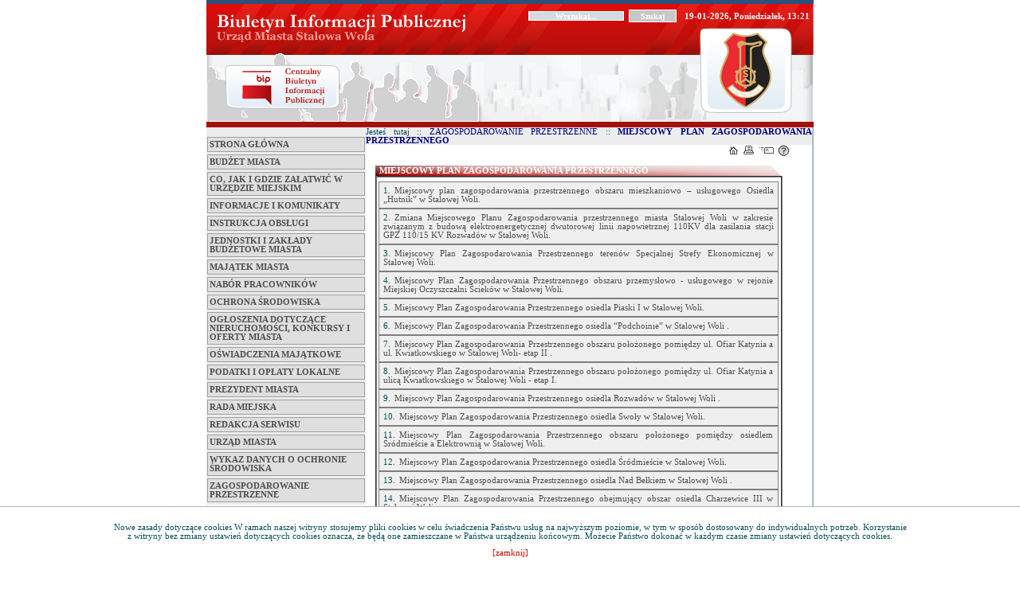

--- FILE ---
content_type: text/html; charset=utf-8
request_url: http://bip.zetorzeszow.eu/umstalowawola/?c=mdTresc-cmPokaz-1199
body_size: 57195
content:

	<div id="cookies_inf">
	  <div>
		Nowe zasady dotyczące cookies
		W ramach naszej witryny stosujemy pliki cookies w celu świadczenia Państwu usług na najwyższym poziomie, w tym w sposób dostosowany do indywidualnych potrzeb. Korzystanie z witryny bez zmiany ustawień dotyczących cookies oznacza, że będą one zamieszczane w Państwa urządzeniu końcowym. Możecie Państwo dokonać w każdym czasie zmiany ustawień dotyczących cookies.<a onclick="setCookie();">[zamknij]</a>
	  </div>
	</div>

	<style type="text/css">
	  #cookies_inf {
		background: #FFF;
		text-align: center;
		position: fixed;
		bottom: 0;
		width: 100%;
		padding: 20px 0;
		border-top: 1px solid #b3b3b3;
	  }  
	  #cookies_inf div {
		width: 1000px;
		margin: auto;
	  }
	  #cookies_inf a {
		color: #cc0000;
		margin: 10px auto 0;
		display: block;
		cursor: pointer;
	  }
	</style>
	<script type='text/javascript'>
	  function setCookie(){
		new Request({
			   method: 'post',
			   url: './?c=mdAdministracja-setCookieAjax',
			   onSuccess: function(){
				  $('cookies_inf').destroy();
			   }
		   }).send();
	  }
	</script><!DOCTYPE HTML PUBLIC "-//W3C//DTD HTML 4.01 Transitional//EN"
"http://www.w3.org/TR/html4/loose.dtd">
<html>
<head>
<script type="text/javascript">
function go(p1, p2, p3, p4, p5, p6, p7)
{
  var p0=p1+"-"+p2;
  if("x"+p3 != "xundefined") p0=p0+"-"+p3;
  if("x"+p4 != "xundefined") p0=p0+"-"+p4;
  if("x"+p5 != "xundefined") p0=p0+"-"+p5;
  if("x"+p6 != "xundefined") p0=p0+"-"+p6;
  if("x"+p7 != "xundefined") p0=p0+"-"+p7;
  document.location.href="./?c="+p0;
}

function gp(p1) { document.location.href="./?c=mdPromocje-cmTresc-68-"+p1 }
function gg(p1,p2) { document.location.href="./?c=mdCennik-cmPokaz-24-"+p1+"#g"+p2; } // goto grupa
function gw(p1,p2,p3) { document.location.href="./?c=mdCennik-cmPokaz-24-"+p1+"-"+p2+"#t"+p3; } // goto towar
function gt(p1) { go("mdTresc", "cmPokaz", p1); } //goto tresc
function gpor(p1) { go("mdPoradnik", "cmPokaz","1199",p1); } //goto poradnik
function gpt(p1) { go("mdPoradnik", "cmPokazTresc","1199",p1); } //goto poradnik

// -->
</script>

<link rel="shortcut icon" href="favicon.ico" type="image/x-icon">
<link rel="stylesheet" type="text/css" href="CSS/style.css">
<title>Biuletyn Informacji Publicznej Urzędu Miasta Stalowa Wola</title>
<link rel="stylesheet" type="text/css" href="CSS/old_menu.css">
<link rel="stylesheet" type="text/css" href="CSS/common.css">
<meta http-equiv="content-type" content="text/html; charset=utf-8">
<meta name="robots" content="noindex">
<meta name="googlebot" content="noindex">
<script type="text/javascript" src="Zasoby/Mootools12/mootools-1.2-core.js"></script>
<script type="text/javascript" src="Zasoby/Mootools12/mootools-1.2-more.js"></script>
<style>
.datagodz
{
color: white;
vertical-align:middle;
font-size: 11px;
font-weight: bold;
}
#searchinput
{
font-weight: bold;
font-family: Tahoma;
line-height: 0.8 em;
font-size: 10px;
text-align: center;
color: white;
border: ridge 1px;
border-color: white;
background-color: #d1dbe0;
width: 120px;
height: 12px;
}
#search
{
font-weight: bold;
font-family: Tahoma;
line-height: 0.8 em;
font-size: 10px;
text-align: center;
color: white;
border: ridge 1px;
border-color: white;
background-color: #c8c7c8;
width: 60px;
height: 16px;
}
</style>
<!--[if lt IE 7.]>
<script defer type="text/javascript" src="http://bip.zetorzeszow.pl/_grafiki/pngfix.js"></script>
<![endif]-->
<script type="text/javascript">
                      window.addEvent('load', function(){
                      var Tips2 = new Tips($$('.Tips2'), {
                      className: 'menu'});
                      });
                    </script>
<script type="text/javascript">
                          window.addEvent('load', function(){
                            var Tips4 = new Tips($$('.Tips4'));
                          });
                          window.addEvent('load', function(){
                            var toolTips = new Tips('.Tips5', {
                                  onShow: function(tip) {
                                          tip.fade('in');
                                  },
                                  onHide: function(tip) {
                                          tip.fade('out');
                                  },
                                  className: 'aaa'
                            });
                          });
                        </script>
</head>

<body>
<div align="center">

<table width=762 style="height:148" border=0 cellpadding=0 cellspacing=0>
<tr><td colspan="7" style="height:5px; background-color:#2b507a"></td></tr>
	<tr>
		<td rowspan=2>
			<a href="http://www.bip.gov.pl"><img src="Layout/bip-zetorzeszow_01.jpg" width=166 height=148 alt=""></a></td>
		<td rowspan=2>
			<img src="Layout/bip-zetorzeszow_02.jpg" width=201 height=148 alt=""></td>
		<td colspan=3 style="background-image: url('Layout/bip-zetorzeszow_03.jpg');" width=395 height=31><table border="0" align="right"><tr><td style="padding-right:5px; vertical-align:middle">
        <form action="./" method="get" name="f_wyszukaj">
        <input type="hidden" name="c" value="mdSzukaj-cmWynik-0">
        <input id="searchinput" type="text" size=18 name="szukaj" value="Wyszukaj..." onclick="if(this.value=='Wyszukaj...') {this.value='';}" onfocus="if(this.value=='Wyszukaj...') {this.value='';}" onblur="if(this.value=='') {this.value='Wyszukaj...';}">&nbsp;&nbsp;<input type="button" id="search" value="Szukaj" onclick="javascript: document.f_wyszukaj.submit();">
        </form></td><td style="padding-left:5px; padding-right:5px; vertical-align:middle; color:white;"><div class="datagodz">19-01-2026,&nbsp;Poniedziałek,&nbsp;13:21</div></td></tr></table></td>
	</tr>
	<tr>
		<td>
			<img src="Layout/bip-zetorzeszow_04.jpg" width=253 height=117 alt=""></td>
		<td>
			<a href="./"><img src="Layout/bip-zetorzeszow_05.jpg" width=115 height=117 alt=""></a></td>
		<td>
			<img src="Layout/bip-zetorzeszow_06.jpg" width=27 height=117 alt=""></td>
	</tr>
</table>

<table width=762 border=0 cellpadding=0 cellspacing=0>
	<tr>
		<td style="height:7px; background-color: #A4100C"></td>
	</tr>
</table>


<table width="762" border=0 cellpadding=0 cellspacing=0>
	<tr>
		<td width="200px" bgcolor="#ededed" valign="top">
		  <table width="200px" border="0">
		    <tr>
          <td>
            <div style="width:100%; text-align:left">
            <br />
            <div id="menu_caly_kontener_1" class="menu_caly_kontener">
          <div class="menu_pozycja_kontener_1 menu_pozycja_kontener_1_1180 menu_pozycja_kontener_1_poziom_1 menu_pozycja_kontener_1_id_1180" >
                        <div class="menu_pozycja_up_1_1180 menu_pozycja_up_1 menu_pozycja_up_1_poziom_1"></div>
                        <div class="menu_pozycja_content_1_1180 menu_pozycja_content_1 menu_pozycja_content_1_poziom_1">
                        <div class="menu_pozycja_left_1_1180 menu_pozycja_left_1 menu_pozycja_left_1_poziom_1"></div>
                        <div class="menu_pozcyja_tekst_1_1180 menu_pozcyja_tekst_1 menu_pozcyja_tekst_1_poziom_1"><a href="./?c=mdTresc-cmPokaz-1180" >
                                      Strona główna</a>  </div>
                      <div class="menu_pozycja_right_1_1180 menu_pozycja_right_1 menu_pozycja_right_1_poziom_1"></div>
                     <div class="menu_pozycja_bottom_1_1180 menu_pozycja_bottom_1 menu_pozycja_bottom_1_poziom_1"></div>
                     </div>
                  </div><div class="menu_pozycja_kontener_1 menu_pozycja_kontener_1_1 menu_pozycja_kontener_1_poziom_1 menu_pozycja_kontener_1_id_1" >
                        <div class="menu_pozycja_up_1_1 menu_pozycja_up_1 menu_pozycja_up_1_poziom_1"></div>
                        <div class="menu_pozycja_content_1_1 menu_pozycja_content_1 menu_pozycja_content_1_poziom_1">
                        <div class="menu_pozycja_left_1_1 menu_pozycja_left_1 menu_pozycja_left_1_poziom_1"></div>
                        <div class="menu_pozcyja_tekst_1_1 menu_pozcyja_tekst_1 menu_pozcyja_tekst_1_poziom_1"><a href="./?c=mdTresc-cmPokaz-1" >
                                      Budżet miasta</a>  </div>
                      <div class="menu_pozycja_right_1_1 menu_pozycja_right_1 menu_pozycja_right_1_poziom_1"></div>
                     <div class="menu_pozycja_bottom_1_1 menu_pozycja_bottom_1 menu_pozycja_bottom_1_poziom_1"></div>
                     </div>
                  </div><div class="menu_pozycja_kontener_1 menu_pozycja_kontener_1_20 menu_pozycja_kontener_1_poziom_1 menu_pozycja_kontener_1_id_20" >
                        <div class="menu_pozycja_up_1_20 menu_pozycja_up_1 menu_pozycja_up_1_poziom_1"></div>
                        <div class="menu_pozycja_content_1_20 menu_pozycja_content_1 menu_pozycja_content_1_poziom_1">
                        <div class="menu_pozycja_left_1_20 menu_pozycja_left_1 menu_pozycja_left_1_poziom_1"></div>
                        <div class="menu_pozcyja_tekst_1_20 menu_pozcyja_tekst_1 menu_pozcyja_tekst_1_poziom_1"><a href="./?c=mdTresc-cmPokaz-20" >
                                      Co, jak i gdzie załatwić w Urzędzie Miejskim</a>  </div>
                      <div class="menu_pozycja_right_1_20 menu_pozycja_right_1 menu_pozycja_right_1_poziom_1"></div>
                     <div class="menu_pozycja_bottom_1_20 menu_pozycja_bottom_1 menu_pozycja_bottom_1_poziom_1"></div>
                     </div>
                  </div><div class="menu_pozycja_kontener_1 menu_pozycja_kontener_1_95 menu_pozycja_kontener_1_poziom_1 menu_pozycja_kontener_1_id_95" >
                        <div class="menu_pozycja_up_1_95 menu_pozycja_up_1 menu_pozycja_up_1_poziom_1"></div>
                        <div class="menu_pozycja_content_1_95 menu_pozycja_content_1 menu_pozycja_content_1_poziom_1">
                        <div class="menu_pozycja_left_1_95 menu_pozycja_left_1 menu_pozycja_left_1_poziom_1"></div>
                        <div class="menu_pozcyja_tekst_1_95 menu_pozcyja_tekst_1 menu_pozcyja_tekst_1_poziom_1"><a href="./?c=mdTresc-cmPokaz-95" >
                                      Informacje i komunikaty</a>  </div>
                      <div class="menu_pozycja_right_1_95 menu_pozycja_right_1 menu_pozycja_right_1_poziom_1"></div>
                     <div class="menu_pozycja_bottom_1_95 menu_pozycja_bottom_1 menu_pozycja_bottom_1_poziom_1"></div>
                     </div>
                  </div><div class="menu_pozycja_kontener_1 menu_pozycja_kontener_1_134 menu_pozycja_kontener_1_poziom_1 menu_pozycja_kontener_1_id_134" >
                        <div class="menu_pozycja_up_1_134 menu_pozycja_up_1 menu_pozycja_up_1_poziom_1"></div>
                        <div class="menu_pozycja_content_1_134 menu_pozycja_content_1 menu_pozycja_content_1_poziom_1">
                        <div class="menu_pozycja_left_1_134 menu_pozycja_left_1 menu_pozycja_left_1_poziom_1"></div>
                        <div class="menu_pozcyja_tekst_1_134 menu_pozcyja_tekst_1 menu_pozcyja_tekst_1_poziom_1"><a href="./?c=mdTresc-cmPokaz-134" >
                                      Instrukcja obsługi</a>  </div>
                      <div class="menu_pozycja_right_1_134 menu_pozycja_right_1 menu_pozycja_right_1_poziom_1"></div>
                     <div class="menu_pozycja_bottom_1_134 menu_pozycja_bottom_1 menu_pozycja_bottom_1_poziom_1"></div>
                     </div>
                  </div><div class="menu_pozycja_kontener_1 menu_pozycja_kontener_1_137 menu_pozycja_kontener_1_poziom_1 menu_pozycja_kontener_1_id_137" >
                        <div class="menu_pozycja_up_1_137 menu_pozycja_up_1 menu_pozycja_up_1_poziom_1"></div>
                        <div class="menu_pozycja_content_1_137 menu_pozycja_content_1 menu_pozycja_content_1_poziom_1">
                        <div class="menu_pozycja_left_1_137 menu_pozycja_left_1 menu_pozycja_left_1_poziom_1"></div>
                        <div class="menu_pozcyja_tekst_1_137 menu_pozcyja_tekst_1 menu_pozcyja_tekst_1_poziom_1"><a href="./?c=mdTresc-cmPokaz-137" >
                                       Jednostki i zakłady budżetowe Miasta</a>  </div>
                      <div class="menu_pozycja_right_1_137 menu_pozycja_right_1 menu_pozycja_right_1_poziom_1"></div>
                     <div class="menu_pozycja_bottom_1_137 menu_pozycja_bottom_1 menu_pozycja_bottom_1_poziom_1"></div>
                     </div>
                  </div><div class="menu_pozycja_kontener_1 menu_pozycja_kontener_1_139 menu_pozycja_kontener_1_poziom_1 menu_pozycja_kontener_1_id_139" >
                        <div class="menu_pozycja_up_1_139 menu_pozycja_up_1 menu_pozycja_up_1_poziom_1"></div>
                        <div class="menu_pozycja_content_1_139 menu_pozycja_content_1 menu_pozycja_content_1_poziom_1">
                        <div class="menu_pozycja_left_1_139 menu_pozycja_left_1 menu_pozycja_left_1_poziom_1"></div>
                        <div class="menu_pozcyja_tekst_1_139 menu_pozcyja_tekst_1 menu_pozcyja_tekst_1_poziom_1"><a href="./?c=mdTresc-cmPokaz-139" >
                                      Majątek miasta</a>  </div>
                      <div class="menu_pozycja_right_1_139 menu_pozycja_right_1 menu_pozycja_right_1_poziom_1"></div>
                     <div class="menu_pozycja_bottom_1_139 menu_pozycja_bottom_1 menu_pozycja_bottom_1_poziom_1"></div>
                     </div>
                  </div><div class="menu_pozycja_kontener_1 menu_pozycja_kontener_1_142 menu_pozycja_kontener_1_poziom_1 menu_pozycja_kontener_1_id_142" >
                        <div class="menu_pozycja_up_1_142 menu_pozycja_up_1 menu_pozycja_up_1_poziom_1"></div>
                        <div class="menu_pozycja_content_1_142 menu_pozycja_content_1 menu_pozycja_content_1_poziom_1">
                        <div class="menu_pozycja_left_1_142 menu_pozycja_left_1 menu_pozycja_left_1_poziom_1"></div>
                        <div class="menu_pozcyja_tekst_1_142 menu_pozcyja_tekst_1 menu_pozcyja_tekst_1_poziom_1"><a href="./?c=mdTresc-cmPokaz-142" >
                                      Nabór pracowników</a>  </div>
                      <div class="menu_pozycja_right_1_142 menu_pozycja_right_1 menu_pozycja_right_1_poziom_1"></div>
                     <div class="menu_pozycja_bottom_1_142 menu_pozycja_bottom_1 menu_pozycja_bottom_1_poziom_1"></div>
                     </div>
                  </div><div class="menu_pozycja_kontener_1 menu_pozycja_kontener_1_1167 menu_pozycja_kontener_1_poziom_1 menu_pozycja_kontener_1_id_1167" >
                        <div class="menu_pozycja_up_1_1167 menu_pozycja_up_1 menu_pozycja_up_1_poziom_1"></div>
                        <div class="menu_pozycja_content_1_1167 menu_pozycja_content_1 menu_pozycja_content_1_poziom_1">
                        <div class="menu_pozycja_left_1_1167 menu_pozycja_left_1 menu_pozycja_left_1_poziom_1"></div>
                        <div class="menu_pozcyja_tekst_1_1167 menu_pozcyja_tekst_1 menu_pozcyja_tekst_1_poziom_1"><a href="./?c=mdTresc-cmPokaz-1167" >
                                      Ochrona środowiska</a>  </div>
                      <div class="menu_pozycja_right_1_1167 menu_pozycja_right_1 menu_pozycja_right_1_poziom_1"></div>
                     <div class="menu_pozycja_bottom_1_1167 menu_pozycja_bottom_1 menu_pozycja_bottom_1_poziom_1"></div>
                     </div>
                  </div><div class="menu_pozycja_kontener_1 menu_pozycja_kontener_1_163 menu_pozycja_kontener_1_poziom_1 menu_pozycja_kontener_1_id_163" >
                        <div class="menu_pozycja_up_1_163 menu_pozycja_up_1 menu_pozycja_up_1_poziom_1"></div>
                        <div class="menu_pozycja_content_1_163 menu_pozycja_content_1 menu_pozycja_content_1_poziom_1">
                        <div class="menu_pozycja_left_1_163 menu_pozycja_left_1 menu_pozycja_left_1_poziom_1"></div>
                        <div class="menu_pozcyja_tekst_1_163 menu_pozcyja_tekst_1 menu_pozcyja_tekst_1_poziom_1"><a href="./?c=mdTresc-cmPokaz-163" >
                                      Ogłoszenia  dotyczące nieruchomości, konkursy i oferty miasta</a>  </div>
                      <div class="menu_pozycja_right_1_163 menu_pozycja_right_1 menu_pozycja_right_1_poziom_1"></div>
                     <div class="menu_pozycja_bottom_1_163 menu_pozycja_bottom_1 menu_pozycja_bottom_1_poziom_1"></div>
                     </div>
                  </div><div class="menu_pozycja_kontener_1 menu_pozycja_kontener_1_247 menu_pozycja_kontener_1_poziom_1 menu_pozycja_kontener_1_id_247" >
                        <div class="menu_pozycja_up_1_247 menu_pozycja_up_1 menu_pozycja_up_1_poziom_1"></div>
                        <div class="menu_pozycja_content_1_247 menu_pozycja_content_1 menu_pozycja_content_1_poziom_1">
                        <div class="menu_pozycja_left_1_247 menu_pozycja_left_1 menu_pozycja_left_1_poziom_1"></div>
                        <div class="menu_pozcyja_tekst_1_247 menu_pozcyja_tekst_1 menu_pozcyja_tekst_1_poziom_1"><a href="./?c=mdTresc-cmPokaz-247" >
                                      Oświadczenia majątkowe</a>  </div>
                      <div class="menu_pozycja_right_1_247 menu_pozycja_right_1 menu_pozycja_right_1_poziom_1"></div>
                     <div class="menu_pozycja_bottom_1_247 menu_pozycja_bottom_1 menu_pozycja_bottom_1_poziom_1"></div>
                     </div>
                  </div><div class="menu_pozycja_kontener_1 menu_pozycja_kontener_1_381 menu_pozycja_kontener_1_poziom_1 menu_pozycja_kontener_1_id_381" >
                        <div class="menu_pozycja_up_1_381 menu_pozycja_up_1 menu_pozycja_up_1_poziom_1"></div>
                        <div class="menu_pozycja_content_1_381 menu_pozycja_content_1 menu_pozycja_content_1_poziom_1">
                        <div class="menu_pozycja_left_1_381 menu_pozycja_left_1 menu_pozycja_left_1_poziom_1"></div>
                        <div class="menu_pozcyja_tekst_1_381 menu_pozcyja_tekst_1 menu_pozcyja_tekst_1_poziom_1"><a href="./?c=mdTresc-cmPokaz-381" >
                                      Podatki i opłaty lokalne</a>  </div>
                      <div class="menu_pozycja_right_1_381 menu_pozycja_right_1 menu_pozycja_right_1_poziom_1"></div>
                     <div class="menu_pozycja_bottom_1_381 menu_pozycja_bottom_1 menu_pozycja_bottom_1_poziom_1"></div>
                     </div>
                  </div><div class="menu_pozycja_kontener_1 menu_pozycja_kontener_1_393 menu_pozycja_kontener_1_poziom_1 menu_pozycja_kontener_1_id_393" >
                        <div class="menu_pozycja_up_1_393 menu_pozycja_up_1 menu_pozycja_up_1_poziom_1"></div>
                        <div class="menu_pozycja_content_1_393 menu_pozycja_content_1 menu_pozycja_content_1_poziom_1">
                        <div class="menu_pozycja_left_1_393 menu_pozycja_left_1 menu_pozycja_left_1_poziom_1"></div>
                        <div class="menu_pozcyja_tekst_1_393 menu_pozcyja_tekst_1 menu_pozcyja_tekst_1_poziom_1"><a href="./?c=mdTresc-cmPokaz-393" >
                                      Prezydent Miasta</a>  </div>
                      <div class="menu_pozycja_right_1_393 menu_pozycja_right_1 menu_pozycja_right_1_poziom_1"></div>
                     <div class="menu_pozycja_bottom_1_393 menu_pozycja_bottom_1 menu_pozycja_bottom_1_poziom_1"></div>
                     </div>
                  </div><div class="menu_pozycja_kontener_1 menu_pozycja_kontener_1_490 menu_pozycja_kontener_1_poziom_1 menu_pozycja_kontener_1_id_490" >
                        <div class="menu_pozycja_up_1_490 menu_pozycja_up_1 menu_pozycja_up_1_poziom_1"></div>
                        <div class="menu_pozycja_content_1_490 menu_pozycja_content_1 menu_pozycja_content_1_poziom_1">
                        <div class="menu_pozycja_left_1_490 menu_pozycja_left_1 menu_pozycja_left_1_poziom_1"></div>
                        <div class="menu_pozcyja_tekst_1_490 menu_pozcyja_tekst_1 menu_pozcyja_tekst_1_poziom_1"><a href="./?c=mdTresc-cmPokaz-490" >
                                      Rada Miejska</a>  </div>
                      <div class="menu_pozycja_right_1_490 menu_pozycja_right_1 menu_pozycja_right_1_poziom_1"></div>
                     <div class="menu_pozycja_bottom_1_490 menu_pozycja_bottom_1 menu_pozycja_bottom_1_poziom_1"></div>
                     </div>
                  </div><div class="menu_pozycja_kontener_1 menu_pozycja_kontener_1_1169 menu_pozycja_kontener_1_poziom_1 menu_pozycja_kontener_1_id_1169" >
                        <div class="menu_pozycja_up_1_1169 menu_pozycja_up_1 menu_pozycja_up_1_poziom_1"></div>
                        <div class="menu_pozycja_content_1_1169 menu_pozycja_content_1 menu_pozycja_content_1_poziom_1">
                        <div class="menu_pozycja_left_1_1169 menu_pozycja_left_1 menu_pozycja_left_1_poziom_1"></div>
                        <div class="menu_pozcyja_tekst_1_1169 menu_pozcyja_tekst_1 menu_pozcyja_tekst_1_poziom_1"><a href="./?c=mdTresc-cmPokaz-1169" >
                                      Redakcja serwisu</a>  </div>
                      <div class="menu_pozycja_right_1_1169 menu_pozycja_right_1 menu_pozycja_right_1_poziom_1"></div>
                     <div class="menu_pozycja_bottom_1_1169 menu_pozycja_bottom_1 menu_pozycja_bottom_1_poziom_1"></div>
                     </div>
                  </div><div class="menu_pozycja_kontener_1 menu_pozycja_kontener_1_1045 menu_pozycja_kontener_1_poziom_1 menu_pozycja_kontener_1_id_1045" >
                        <div class="menu_pozycja_up_1_1045 menu_pozycja_up_1 menu_pozycja_up_1_poziom_1"></div>
                        <div class="menu_pozycja_content_1_1045 menu_pozycja_content_1 menu_pozycja_content_1_poziom_1">
                        <div class="menu_pozycja_left_1_1045 menu_pozycja_left_1 menu_pozycja_left_1_poziom_1"></div>
                        <div class="menu_pozcyja_tekst_1_1045 menu_pozcyja_tekst_1 menu_pozcyja_tekst_1_poziom_1"><a href="./?c=mdTresc-cmPokaz-1045" >
                                      Urząd Miasta</a>  </div>
                      <div class="menu_pozycja_right_1_1045 menu_pozycja_right_1 menu_pozycja_right_1_poziom_1"></div>
                     <div class="menu_pozycja_bottom_1_1045 menu_pozycja_bottom_1 menu_pozycja_bottom_1_poziom_1"></div>
                     </div>
                  </div><div class="menu_pozycja_kontener_1 menu_pozycja_kontener_1_1174 menu_pozycja_kontener_1_poziom_1 menu_pozycja_kontener_1_id_1174" >
                        <div class="menu_pozycja_up_1_1174 menu_pozycja_up_1 menu_pozycja_up_1_poziom_1"></div>
                        <div class="menu_pozycja_content_1_1174 menu_pozycja_content_1 menu_pozycja_content_1_poziom_1">
                        <div class="menu_pozycja_left_1_1174 menu_pozycja_left_1 menu_pozycja_left_1_poziom_1"></div>
                        <div class="menu_pozcyja_tekst_1_1174 menu_pozcyja_tekst_1 menu_pozcyja_tekst_1_poziom_1"><a href="./?c=mdTresc-cmPokaz-1174" >
                                      Wykaz danych o ochronie środowiska</a>  </div>
                      <div class="menu_pozycja_right_1_1174 menu_pozycja_right_1 menu_pozycja_right_1_poziom_1"></div>
                     <div class="menu_pozycja_bottom_1_1174 menu_pozycja_bottom_1 menu_pozycja_bottom_1_poziom_1"></div>
                     </div>
                  </div><div class="menu_pozycja_kontener_1 menu_pozycja_kontener_1_1196 menu_pozycja_kontener_1_poziom_1 menu_pozycja_kontener_1_id_1196" >
                        <div class="menu_pozycja_up_1_1196 menu_pozycja_up_1 menu_pozycja_up_1_poziom_1"></div>
                        <div class="menu_pozycja_content_1_1196 menu_pozycja_content_1 menu_pozycja_content_1_poziom_1">
                        <div class="menu_pozycja_left_1_1196 menu_pozycja_left_1 menu_pozycja_left_1_poziom_1"></div>
                        <div class="menu_pozcyja_tekst_1_1196 menu_pozcyja_tekst_1 menu_pozcyja_tekst_1_poziom_1"><a href="./?c=mdTresc-cmPokaz-1196" >
                                      ZAGOSPODAROWANIE PRZESTRZENNE</a>  </div>
                      <div class="menu_pozycja_right_1_1196 menu_pozycja_right_1 menu_pozycja_right_1_poziom_1"></div>
                     <div class="menu_pozycja_bottom_1_1196 menu_pozycja_bottom_1 menu_pozycja_bottom_1_poziom_1"></div>
                     </div>
                  </div><div class="kontener_podmenu" id="menu_id_1196">
                      <div class="menu_pozycja_kontener_1 menu_pozycja_kontener_1_1198 menu_pozycja_kontener_1_poziom_2 menu_pozycja_kontener_1_id_1198" >
                        <div class="menu_pozycja_up_1_1198 menu_pozycja_up_1 menu_pozycja_up_1_poziom_2"></div>
                        <div class="menu_pozycja_content_1_1198 menu_pozycja_content_1 menu_pozycja_content_1_poziom_2">
                        <div class="menu_pozycja_left_1_1198 menu_pozycja_left_1 menu_pozycja_left_1_poziom_2"></div>
                        <div class="menu_pozcyja_tekst_1_1198 menu_pozcyja_tekst_1 menu_pozcyja_tekst_1_poziom_2"><a href="./?c=mdTresc-cmPokaz-1198" >
                                      STUDIUM UWARUNKOWAŃ I KIERUNKÓW ZAGOSPODAROWANIA PRZESTRZENNEGO GMINY STALOWA WOLA</a>  </div>
                      <div class="menu_pozycja_right_1_1198 menu_pozycja_right_1 menu_pozycja_right_1_poziom_2"></div>
                     <div class="menu_pozycja_bottom_1_1198 menu_pozycja_bottom_1 menu_pozycja_bottom_1_poziom_2"></div>
                     </div>
                  </div><div class="menu_pozycja_kontener_1 menu_pozycja_kontener_1_1199 menu_pozycja_kontener_1_poziom_2 menu_pozycja_kontener_1_id_1199" >
                        <div class="menu_pozycja_up_1_1199 menu_pozycja_up_1 menu_pozycja_up_1_poziom_2"></div>
                        <div class="menu_pozycja_content_1_1199 menu_pozycja_content_1 menu_pozycja_content_1_poziom_2">
                        <div class="menu_pozycja_left_1_1199 menu_pozycja_left_1 menu_pozycja_left_1_poziom_2"></div>
                        <div class="menu_pozcyja_tekst_1_1199 menu_pozcyja_tekst_1 menu_pozcyja_tekst_1_poziom_2"><a href="./?c=mdTresc-cmPokaz-1199"  style="font-weight: bold" >
                                      MIEJSCOWY PLAN ZAGOSPODAROWANIA PRZESTRZENNEGO</a>  </div>
                      <div class="menu_pozycja_right_1_1199 menu_pozycja_right_1 menu_pozycja_right_1_poziom_2"></div>
                     <div class="menu_pozycja_bottom_1_1199 menu_pozycja_bottom_1 menu_pozycja_bottom_1_poziom_2"></div>
                     </div>
                  </div><div class="kontener_podmenu" id="menu_id_1199">
                      </div><div class="menu_pozycja_kontener_1 menu_pozycja_kontener_1_1200 menu_pozycja_kontener_1_poziom_2 menu_pozycja_kontener_1_id_1200" >
                        <div class="menu_pozycja_up_1_1200 menu_pozycja_up_1 menu_pozycja_up_1_poziom_2"></div>
                        <div class="menu_pozycja_content_1_1200 menu_pozycja_content_1 menu_pozycja_content_1_poziom_2">
                        <div class="menu_pozycja_left_1_1200 menu_pozycja_left_1 menu_pozycja_left_1_poziom_2"></div>
                        <div class="menu_pozcyja_tekst_1_1200 menu_pozcyja_tekst_1 menu_pozcyja_tekst_1_poziom_2"><a href="./?c=mdTresc-cmPokaz-1200" >
                                      OGŁOSZENIA</a>  </div>
                      <div class="menu_pozycja_right_1_1200 menu_pozycja_right_1 menu_pozycja_right_1_poziom_2"></div>
                     <div class="menu_pozycja_bottom_1_1200 menu_pozycja_bottom_1 menu_pozycja_bottom_1_poziom_2"></div>
                     </div>
                  </div><div class="menu_pozycja_kontener_1 menu_pozycja_kontener_1_1201 menu_pozycja_kontener_1_poziom_2 menu_pozycja_kontener_1_id_1201" >
                        <div class="menu_pozycja_up_1_1201 menu_pozycja_up_1 menu_pozycja_up_1_poziom_2"></div>
                        <div class="menu_pozycja_content_1_1201 menu_pozycja_content_1 menu_pozycja_content_1_poziom_2">
                        <div class="menu_pozycja_left_1_1201 menu_pozycja_left_1 menu_pozycja_left_1_poziom_2"></div>
                        <div class="menu_pozcyja_tekst_1_1201 menu_pozcyja_tekst_1 menu_pozcyja_tekst_1_poziom_2"><a href="./?c=mdTresc-cmPokaz-1201" >
                                      WNIOSKI</a>  </div>
                      <div class="menu_pozycja_right_1_1201 menu_pozycja_right_1 menu_pozycja_right_1_poziom_2"></div>
                     <div class="menu_pozycja_bottom_1_1201 menu_pozycja_bottom_1 menu_pozycja_bottom_1_poziom_2"></div>
                     </div>
                  </div></div><div class="menu_pozycja_kontener_1 menu_pozycja_kontener_1_1202 menu_pozycja_kontener_1_poziom_1 menu_pozycja_kontener_1_id_1202" >
                        <div class="menu_pozycja_up_1_1202 menu_pozycja_up_1 menu_pozycja_up_1_poziom_1"></div>
                        <div class="menu_pozycja_content_1_1202 menu_pozycja_content_1 menu_pozycja_content_1_poziom_1">
                        <div class="menu_pozycja_left_1_1202 menu_pozycja_left_1 menu_pozycja_left_1_poziom_1"></div>
                        <div class="menu_pozcyja_tekst_1_1202 menu_pozcyja_tekst_1 menu_pozcyja_tekst_1_poziom_1"><a href="./?c=mdTresc-cmPokaz-1202" >
                                      ZAMÓWIENIA PUBLICZNE</a>  </div>
                      <div class="menu_pozycja_right_1_1202 menu_pozycja_right_1 menu_pozycja_right_1_poziom_1"></div>
                     <div class="menu_pozycja_bottom_1_1202 menu_pozycja_bottom_1 menu_pozycja_bottom_1_poziom_1"></div>
                     </div>
                  </div>
        </div><br />
            </div>
          </td>
        </tr>
      </table>
		</td>
		<td style="vertical-align:top">
			<table border="0" cellpadding=0 cellspacing=0 width="100%">
        <tr>
          <td bgcolor="#ededed">
			      Jesteś tutaj  :: <a href="./?c=mdTresc-cmPokaz-1196">ZAGOSPODAROWANIE PRZESTRZENNE</a> :: <b><a href="./?c=mdTresc-cmPokaz-1199">MIEJSCOWY PLAN ZAGOSPODAROWANIA PRZESTRZENNEGO</a></b>
          </td>
        </tr>
        <tr>
          <td valign="top">
            <div style="width:95%; text-align:right">
            
<a style="cursor:pointer; cursor:hand" href="./"><img src="/Zasoby/_grafiki/home.gif" style="vertical-align:bottom" alt="Strona główna"></a>
<a style="cursor:pointer; cursor:hand" OnClick="window.open('./?c=mdTresc-cmPokaz-1199---&amp;print=1')"><img src="/Zasoby/_grafiki/drukuj.gif" style="vertical-align:bottom" alt="Drukuj treść"></a>
<a style="cursor:pointer; cursor:hand" OnClick="window.open('polec.php?reload=1&amp;referer=aHR0cDovL2JpcC56ZXRvcnplc3pvdy5ldS91bXN0YWxvd2F3b2xhLz9jPW1kVHJlc2MtY21Qb2thei0xMTk5', 'Polecznajomemu', 'height=270, width=700');"><img src="/Zasoby/_grafiki/polec.gif" alt="Poleć znajomemu" style="vertical-align:bottom"></a>
<a style="cursor:pointer; cursor:hand" OnClick="window.open('pomoc.php?reload=1&amp;referer=mdTresc-cmPokaz-1199', 'Pomoc', 'height=500, width=395, scrollbars=yes');"><img src="/Zasoby/_grafiki/help.gif" style="vertical-align:bottom" alt="Pomoc"></a>
            </div>
            <div style="padding-right:15px; padding-left:5px">
            <center><font color=red><b></b></font></center><br>
      <table width="98%" align="center"><tr><td><table width=517 border=0><tr><td style="background-image: url('/Zasoby/_grafiki/pasek.png'); color: white; padding-left: 5px" colspan="7"><b>MIEJSCOWY PLAN ZAGOSPODAROWANIA PRZESTRZENNEGO</b></td></tr></table>
      <table border="2px" cellspacing="0" cellpadding="2" width="511 style="border: 2px solid #000000">
        <tr>
          <td>
            <ul id="lista">
            <li kolejnosc="4885"><span class="span_lp">1.</span><a href="./?c=mdTresc-cmPokazTrescTytul-1199-4885"><div id="tytul" class="Tips5" title="&nbsp;
- UCHWAŁA NR LXXVII/1226/10 RADY MIEJSKIEJ W STALOWEJ WOLI z dnia 10 listopada 2010 r.
w sprawie miejscowego planu zagospodarowania przestrzennego obszaru mieszkaniowo &ndash; usługowego Osiedla &bdquo;Hutnik&rdquo; w Stalowej Woli (pobierz plik).
&nbsp;
- Zał. nr 1 do Uchwały nr LXXVII/1226/10 RADY MIEJSKIEJ W STALOWEJ WOLI z dnia 10 listopada 2010 r. w sprawie miejscowego planu zagospodarowania przestrzennego obszaru mieszkaniowo &ndash; usługowego Osiedla &bdquo;Hutnik&rdquo;...">Miejscowy plan zagospodarowania przestrzennego obszaru mieszkaniowo – usługowego Osiedla „Hutnik” w Stalowej Woli.</div></a></li><li kolejnosc="4026"><span class="span_lp">2.</span><a href="./?c=mdTresc-cmPokazTrescTytul-1199-4026"><div id="tytul" class="Tips5" title="&nbsp;
Zmiana Miejscowego Planu Zagospodarowania&nbsp; przestrzennego miasta Stalowej Woli w zakresie związanym z budową elektroenergetycznej dwutorowej linii napowietrznej 110KV dla zasilania stacji&nbsp; GPZ 110/15 KV Rozwad&oacute;w w Stalowej Woli uchwalona Uchwałą Nr XXIII/391/00 Rady Miejskiej&nbsp; w Stalowej Woli z dnia 10.11.2000 r.
&nbsp;
- Uchwała Nr XXIII-391-00 z dn. 10.11.00 (pobierz plik).
- zał. nr 1 do Uchwały Nr XXIII-391-00 (pobierz plik).">Zmiana Miejscowego Planu Zagospodarowania  przestrzennego miasta Stalowej Woli w zakresie związanym z budową elektroenergetycznej dwutorowej linii napowietrznej 110KV dla zasilania stacji  GPZ 110/15 KV Rozwadów w Stalowej Woli.</div></a></li><li kolejnosc="4023"><span class="span_lp">3.</span><a href="./?c=mdTresc-cmPokazTrescTytul-1199-4023"><div id="tytul" class="Tips5" title="Miejscowy Plan Zagospodarowania Przestrzennego teren&oacute;w Specjalnej Strefy Ekonomicznej w Stalowej Woli uchwalony Uchwałą Nr LIV/916/09 Rady Miejskiej w Stalowej Woli z dnia 6.11.2009r.
&nbsp;
- Uchwała Nr LIV-916-09 z dn.06.11.2009 (pobierz plik).
- zał. Nr 1 do Uchwały Nr LIV-916-09 (pobierz plik).">Miejscowy Plan Zagospodarowania Przestrzennego terenów Specjalnej Strefy Ekonomicznej w Stalowej Woli.</div></a></li><li kolejnosc="4022"><span class="span_lp">4.</span><a href="./?c=mdTresc-cmPokazTrescTytul-1199-4022"><div id="tytul" class="Tips5" title="&nbsp;
Miejscowy Plan Zagospodarowania Przestrzennego obszaru przemysłowo - usługowego w rejonie Miejskiej Oczyszczalni Ściek&oacute;w w Stalowej Woli uchwalony Uchwałą&nbsp;&nbsp;&nbsp; Nr L/867/09 Rady Miejskiej w Stalowej Woli z dnia 25.09.2009 r.
&nbsp;
- Uchwała Nr L-867-09 z dn.25.09.2009 (pobierz plik).
- zał. nr 1 do Uchwały Nr L-867-09 z dn.25.09.2009 (pobierz plik).">Miejscowy Plan Zagospodarowania Przestrzennego obszaru przemysłowo - usługowego w rejonie Miejskiej Oczyszczalni Ścieków w Stalowej Woli.</div></a></li><li kolejnosc="4021"><span class="span_lp">5.</span><a href="./?c=mdTresc-cmPokazTrescTytul-1199-4021"><div id="tytul" class="Tips5" title="&nbsp;
Miejscowy Plan Zagospodarowania Przestrzennego osiedla Piaski I w Stalowej Woli uchwalony Uchwałą Nr XXX/526/08 Rady Miejskiej w Stalowej Woliz dnia 19.09.2008r.
&nbsp;
- Uchwała Nr XXX-526-08 z dn.19.09.08 (pobierz plik).
- zał nr 1 do Uchwały Nr XXX-526-08 (pobierz plik).">Miejscowy Plan Zagospodarowania Przestrzennego osiedla Piaski I w Stalowej Woli.</div></a></li><li kolejnosc="4796"><span class="span_lp">6.</span><a href="./?c=mdTresc-cmPokazTrescTytul-1199-4796"><div id="tytul" class="Tips5" title="Miejscowy Plan Zagospodarowania Przestrzennego osiedla &ldquo;Podchoinie&rdquo; w Stalowej Woli uchwalony Uchwałą Nr XXVI/420/08 Rady Miejskiej w Stalowej Woli z dnia 16.05.2008r.
&nbsp;
- Uchwała Nr XXVI-420-08 z dn.16.05.08 (pobierz plik).
- zał. nr 1 do Uchwały Nr XXVI-420-08 (pobierz plik).
- zał nr 2 do Uchwały Nr XXVI-420-08 (pobierz plik).
- Uchwała NR LXXIII/1177/10 z dn. 28.09.2010 (pobierz plik).
- podsumowanie (pobierz plik).
- zał. nr 1 do Uchwały Nr  ...">Miejscowy Plan Zagospodarowania Przestrzennego osiedla “Podchoinie” w Stalowej Woli .</div></a></li><li kolejnosc="4018"><span class="span_lp">7.</span><a href="./?c=mdTresc-cmPokazTrescTytul-1199-4018"><div id="tytul" class="Tips5" title="Miejscowy Plan Zagospodarowania Przestrzennego&nbsp; obszaru położonego pomiędzy ul. Ofiar Katynia a ul. Kwiatkowskiego w Stalowej Woli- etap II uchwalony&nbsp; Uchwałą Nr XIX/275/07 Rady Miejskiej w Stalowej Woli z dnia 14.12.2007 r. zmieniony Uchwałą Nr LVI/943/09 Rady Miejskiej w Stalowej Woli z dnia 26.11.2009 r. w sprawie uchwalenia I zmiany miejscowego planu zagospodarowania przestrzennego obszaru położonego pomiędzy ul. Ofiar Katynia a ulicą Kwiatkowskiego w Stalowej Woli...">Miejscowy Plan Zagospodarowania Przestrzennego  obszaru położonego pomiędzy ul. Ofiar Katynia a ul. Kwiatkowskiego w Stalowej Woli- etap II .</div></a></li><li kolejnosc="3989"><span class="span_lp">8.</span><a href="./?c=mdTresc-cmPokazTrescTytul-1199-3989"><div id="tytul" class="Tips5" title="Miejscowy Plan Zagospodarowania Przestrzennego obszaru położonego pomiędzy ul. Ofiar Katynia a ulicą&nbsp; Kwiatkowskiego w Stalowej Woli - etap I uchwalony Uchwałą&nbsp;&nbsp;&nbsp; Nr XVIII/252/07 Rady Miejskiej w Stalowej Woli z dnia 23.11.2007r. zmieniony Uchwałą Nr LVI/942/09 Rady Miejskiej w Stalowej Woli z dnia 26.11.2009r. w sprawie uchwalenia I etapu I zmiany miejscowego planu zagospodarowania przestrzennego obszaru położonego pomiędzy ul. Ofiar Katynia a ulicą...">Miejscowy Plan Zagospodarowania Przestrzennego obszaru położonego pomiędzy ul. Ofiar Katynia a ulicą  Kwiatkowskiego w Stalowej Woli - etap I.</div></a></li><li kolejnosc="4800"><span class="span_lp">9.</span><a href="./?c=mdTresc-cmPokazTrescTytul-1199-4800"><div id="tytul" class="Tips5" title="

Miejscowy Plan Zagospodarowania Przestrzennego&nbsp; osiedla Rozwad&oacute;w w Stalowej Woli uchwalony Uchwałą Nr XV/199/07 Rady Miejskiej w Stalowej Woli z dnia 28.09.2007 r.



- Uchwała Nr XV -199-07 z dn.28.09.07 (pobierz plik).

- zał. nr 1 do Uchwały Nr XV-199-07 - arkusz1(pobierz plik).

- zał. nr 1 do Uchwały Nr XV-199-07 - arkusz 2 (pobierz plik).
- zał. nr 1 do Uchwały Nr XV-199-07 - arkusz 3 (pobierz plik).
- zał. nr 1 do Uchwały Nr XV-199-07 - arkusz 4...">Miejscowy Plan Zagospodarowania Przestrzennego  osiedla Rozwadów w Stalowej Woli .</div></a></li><li kolejnosc="3978"><span class="span_lp">10.</span><a href="./?c=mdTresc-cmPokazTrescTytul-1199-3978"><div id="tytul" class="Tips5" title="&nbsp;
Miejscowy Plan Zagospodarowania Przestrzennego&nbsp; osiedla Swoły w Stalowej Woli uchwalony Uchwałą&nbsp; Nr XI/148/07 Rady Miejskiej w Stalowej Woli z dnia 29.06.2007r.



- Uchwała Nr XI-148-07 z dn.29.06.07 (pobierz plik).

- zał. nr 1 do Uchwały Nr XI-148-07  (pobierz plik).">Miejscowy Plan Zagospodarowania Przestrzennego  osiedla Swoły w Stalowej Woli.</div></a></li><li kolejnosc="3969"><span class="span_lp">11.</span><a href="./?c=mdTresc-cmPokazTrescTytul-1199-3969"><div id="tytul" class="Tips5" title="&nbsp;
Miejscowy Plan Zagospodarowania Przestrzennego obszaru położonego pomiędzy osiedlem Śr&oacute;dmieście a Elektrownią w Stalowej Woli&nbsp; zmieniony Uchwałą&nbsp; Nr VII/73/07 Rady Miejskiej w Stalowej Woliz dnia 30.03.2007r. zmieniony Uchwałą Nr LIV/917/09 Rady Miejskiej w Stalowej Woli z dnia 6.11.2009r. w sprawie uchwalenia I zmiany miejscowego planu zagospodarowania przestrzennego obszaru położonego pomiędzy osiedlem Śr&oacute;dmieście a Elektrownią w Stalowej...">Miejscowy Plan Zagospodarowania Przestrzennego obszaru położonego pomiędzy osiedlem Śródmieście a Elektrownią w Stalowej Woli.</div></a></li><li kolejnosc="3968"><span class="span_lp">12.</span><a href="./?c=mdTresc-cmPokazTrescTytul-1199-3968"><div id="tytul" class="Tips5" title="&nbsp;
Miejscowy Plan Zagospodarowania Przestrzennego osiedla Śr&oacute;dmieście w Stalowej Woli uchwalony Uchwałą Nr VII/72/07 Rady Miejskiej w Stalowej Woli z dnia 30.03.2007r.zmieniony Uchwałą Nr LIV/918/09 Rady Miejskiej w Stalowej Woli z dnia 6.11.2009 r. w sprawie uchwalenia I zmiany miejscowego planu zagospodarowania przestrzennego osiedla Śr&oacute;dmieście w Stalowej Woli.
&nbsp;
&nbsp;
- Uchwała&nbsp; Nr VII-72-07 z dn.30.03.07 (pobierz plik).

-&nbsp; Uchwała Nr...">Miejscowy Plan Zagospodarowania Przestrzennego osiedla Śródmieście w Stalowej Woli.</div></a></li><li kolejnosc="3946"><span class="span_lp">13.</span><a href="./?c=mdTresc-cmPokazTrescTytul-1199-3946"><div id="tytul" class="Tips5" title="

Miejscowy Plan Zagospodarowania Przestrzennego osiedla Nad Bełkiem w Stalowej Woli uchwalony Uchwałą&nbsp; Nr VII/71/07 Rady Miejskiej w Stalowej Woli z dnia 30.03.2007r.




- Uchwała Nr VII-71-07 z dn.30.03.07 (pobierz plik).

- zał. nr 1 do Uchwaly Nr VII-71-07 (pobierz plik). ">Miejscowy Plan Zagospodarowania Przestrzennego osiedla Nad Bełkiem w Stalowej Woli .</div></a></li><li kolejnosc="3945"><span class="span_lp">14.</span><a href="./?c=mdTresc-cmPokazTrescTytul-1199-3945"><div id="tytul" class="Tips5" title="&nbsp;
Miejscowy Plan Zagospodarowania Przestrzennego obejmujący obszar osiedla Charzewice III w Stalowej Woli uchwalony Uchwałą Nr LXII/914/06 Rady Miejskiej w Stalowej Woli z dnia 26.10.2006 r.



- Uchwala Nr LXII-914-06 z dn.26.10.06 (pobierz plik).

- zał. 1 do Uchwaly Nr&nbsp; LXII-914-06 (pobierz plik).

- zał. 2 do Uchwaly Nr LXII-914-06 (pobierz plik).">Miejscowy Plan Zagospodarowania Przestrzennego obejmujący obszar osiedla Charzewice III w Stalowej Woli .</div></a></li><li kolejnosc="3944"><span class="span_lp">15.</span><a href="./?c=mdTresc-cmPokazTrescTytul-1199-3944"><div id="tytul" class="Tips5" title="

Miejscowy Plan Zagospodarowania Przestrzennego obszaru położonego przy skrzyżowaniu ulic Kwiatkowskiego i Orzeszkowej uchwalony Uchwałą Nr LVIII/846/06 Rady Miejskiej w Stalowej Woli z dnia 28.07.2006r.



- Uchwała Nr LVIII-846-06 z dn.28.07.06 (pobierz plik).

- zał. nr 1 do Uchwaly Nr LVIII-846-06 (pobierz plik). 
">Miejscowy Plan Zagospodarowania Przestrzennego obszaru położonego przy skrzyżowaniu ulic Kwiatkowskiego i Orzeszkowej.</div></a></li><li kolejnosc="3943"><span class="span_lp">16.</span><a href="./?c=mdTresc-cmPokazTrescTytul-1199-3943"><div id="tytul" class="Tips5" title="

Miejscowy Plan Zagospodarowania Przestrzennego osiedla Charzewice II w Stalowej Woli uchwalony Uchwałą&nbsp;&nbsp; Nr LVIII/845/06 Rady Miejskiej&nbsp; w Stalowej Woli&nbsp; z dnia 28.07.2006 r.



- Uchwała Nr LVIII-845-06 z dn.28.07.06 (pobierz plik).

- zał. nr 1 do Uchwały Nr LVII-845-06 (pobierz plik).">Miejscowy Plan Zagospodarowania Przestrzennego osiedla Charzewice II w Stalowej Woli .</div></a></li><li kolejnosc="3942"><span class="span_lp">17.</span><a href="./?c=mdTresc-cmPokazTrescTytul-1199-3942"><div id="tytul" class="Tips5" title="&nbsp;
Miejscowy Plan Zagospodarowania Przestrzennego obszaru przemysłowo - usługowego w rejonie ulic Przemysłowej i Niezłomnych w Stalowej Woli uchwalony Uchwałą Nr LV/792/06 Rady Miejskiej w Stalowej Woli z dnia 29.05.2006r zmieniony Uchwałą Nr XXI/306/08 Rady Miejskiej w Stalowej Woli z dnia 31.01.2008r. w sprawie uchwalenia zmiany miejscowego planu zagospodarowania przestrzennego obszaru przemysłowo- usługowego w rejonie ulic Przemysłowej i Niezłomnych w Stalowej Woli &ndash;...">Miejscowy Plan Zagospodarowania Przestrzennego obszaru przemysłowo - usługowego w rejonie ulic Przemysłowej i Niezłomnych w Stalowej Woli .</div></a></li><li kolejnosc="3941"><span class="span_lp">18.</span><a href="./?c=mdTresc-cmPokazTrescTytul-1199-3941"><div id="tytul" class="Tips5" title="Miejscowy Plan Zagospodarowania Przestrzennego osiedla Dolina w Stalowej Woli uchwalony Uchwała Nr L/705/06 Rady Miejskiej w Stalowej Woli z dnia 27.01.2006 r.



- Uchwała Nr L-705-06 z d.27.01.06_MPZP Dolina (pobierz plik).

- zał. do Uchwały Nr L-705-06_rys plan (pobierz plik).
">Miejscowy Plan Zagospodarowania Przestrzennego osiedla Dolina w Stalowej Woli.</div></a></li><li kolejnosc="4126"><span class="span_lp">19.</span><a href="./?c=mdTresc-cmPokazTrescTytul-1199-4126"><div id="tytul" class="Tips5" title="&nbsp;
Miejscowy Plan Zagospodarowania Przestrzennego rewitalizacji obszaru istniejącego osiedla Fabrycznego w Stalowej Woli uchwalony Uchwała&nbsp;&nbsp;&nbsp; Nr XLVIII/682/05 Rady Miejskiej w Stalowej Woli z dnia 14.12.2005r. zmieniony UCHWAŁĄ NR LX/981/10 RADY MIEJSKIEJ W STALOWEJ WOLI z dnia 29 stycznia 2010 r. w sprawie uchwalenia I zmiany miejscowego planu zagospodarowania przestrzennego rewitalizacji obszaru istniejącego osiedla Fabrycznego w Stalowej Woli.


- Uchwała Nr...">Miejscowy Plan Zagospodarowania Przestrzennego rewitalizacji obszaru istniejącego osiedla Fabrycznego w Stalowej Woli.</div></a></li><li kolejnosc="3939"><span class="span_lp">20.</span><a href="./?c=mdTresc-cmPokazTrescTytul-1199-3939"><div id="tytul" class="Tips5" title="Miejscowy Plan Zagospodarowania Przestrzennego obejmujący obszar położony w rejonie ulic KEN, Niezłomnych i Przemysłowej w Stalowej Woli uchwalony Uchwałą Nr XXXIV/484/05 Rady Miejskiej w Stalowej Woli z dnia 21.01.2005r. zmieniony Uchwałą Nr XXV/395/08 Rady Miejskiej w Stalowej Woliz dnia 24.04. 2008r. w sprawie uchwalenia I zmiany miejscowego planu zagospodarowania przestrzennego obejmującego obszar położony w rejonie ulic KEN, Niezłomnych i Przemysłowej w Stalowej Woli.

...">Miejscowy Plan Zagospodarowania Przestrzennego obejmujący obszar położony w rejonie ulic KEN, Niezłomnych i Przemysłowej w Stalowej Woli.</div></a></li><li kolejnosc="3938"><span class="span_lp">21.</span><a href="./?c=mdTresc-cmPokazTrescTytul-1199-3938"><div id="tytul" class="Tips5" title="Miejscowy Plan Zagospodarowania Przestrzennego obszaru usług og&oacute;lnomiejskich w rejonie ulicy Granicznej w Stalowej Woli uchwalony Uchwałą&nbsp; Nr XXIX/413/04 Rady Miejskiej w Stalowej Woli z dnia 30.09.2004 r. 



- Uchwała Nr XXIX-413-04 z dn. 30.09.04_MPZP Graniczna (pobierz plik).

- zał. nr 1 do Uchwaly Nr XXIX-413-04_rys plan (pobierz plik).

- zał. nr 2 do Uchwaly Nr XXIX-413-04_rys inf (pobierz plik).">Miejscowy Plan Zagospodarowania Przestrzennego obszaru usług ogólnomiejskich w rejonie ulicy Granicznej w Stalowej Woli .</div></a></li><li kolejnosc="3937"><span class="span_lp">22.</span><a href="./?c=mdTresc-cmPokazTrescTytul-1199-3937"><div id="tytul" class="Tips5" title="Miejscowy Plan Zagospodarowania Przestrzennego obszaru usług produkcyjno &ndash; rzemieślniczych przy ul. Energetyk&oacute;w w rejonie Elektrowni Stalowa Wola &ndash; etap II uchwalony Uchwałą&nbsp;&nbsp;&nbsp; Nr XXIV/341/04 Rady Miejskiej w Stalowej Woli z dnia 28.05.2004r. zmieniony Uchwałą Nr XLVI/811/09 Rady Miejskiej w Stalowej Woli z dnia 19.06.2009r. w sprawie uchwalenia I zmiany miejscowego planu zagospodarowania przestrzennego obszaru usług produkcyjno &ndash; rzemieślniczych...">Miejscowy Plan Zagospodarowania Przestrzennego obszaru usług produkcyjno – rzemieślniczych przy ul. Energetyków w rejonie Elektrowni Stalowa Wola – etap II .</div></a></li><li kolejnosc="3933"><span class="span_lp">23.</span><a href="./?c=mdTresc-cmPokazTrescTytul-1199-3933"><div id="tytul" class="Tips5" title="Miejscowy Plan Zagospodarowania Przestrzennego obszaru zabudowy mieszkaniowo- usługowej osiedla Poręby II w Stalowej Woli uchwalony Uchwałą Nr XXIV/342/04Rady Miejskiej w Stalowej Woli z dnia&nbsp; 28.05.2004 r. zmieniony Uchwałą Nr XXX/527/08 Rady Miejskiej w Stalowej Woli z dnia 19.09.2008r. w sprawie uchwalenia I zmiany miejscowego planu zagospodarowania przestrzennego obszaru zabudowy mieszkaniowo &ndash; usługowej osiedla Poręby II w Stalowej Woli
&nbsp;

- Uchwała Nr...">Miejscowy Plan Zagospodarowania Przestrzennego obszaru zabudowy mieszkaniowo- usługowej osiedla Poręby II w Stalowej Woli .</div></a></li><li kolejnosc="3932"><span class="span_lp">24.</span><a href="./?c=mdTresc-cmPokazTrescTytul-1199-3932"><div id="tytul" class="Tips5" title="Miejscowy plan Zagospodarowania Przestrzennego&nbsp; osiedla Posanie&nbsp;&nbsp; w Stalowej Woli uchwalony Uchwałą Nr XXXVIII/737/02&nbsp; Rady Miejskiej w Stalowej Woliz dnia 26.04.2002 r.
&nbsp;
- Uchwała Nr XXXVII-737-02&nbsp; z dn. 26.04.02_MPZP Posanie (pobierz plik).
- zał. nr 1 do Uchwały Nr XXXVII-737-02 - plan (pobierz plik).
- zał. nr 2 do Uchwały Nr XXXVII-737-02 (pobierz plik).">Miejscowy plan Zagospodarowania Przestrzennego  osiedla Posanie   w Stalowej Woli.</div></a></li><li kolejnosc="3931"><span class="span_lp">25.</span><a href="./?c=mdTresc-cmPokazTrescTytul-1199-3931"><div id="tytul" class="Tips5" title="Miejscowy Plan Zagospodarowania Przestrzennego obszaru usług produkcyjno &ndash; rzemieślniczych przy ul. Energetyk&oacute;w w rejonie Elektrowni Stalowa Wola &ndash; etap I uchwalony Uchwałą Nr XXXIV/664/01 Rady Miejskiej w Stalowej Woli z dnia 07.12.2001r


- Uchwała Nr XXXIV-664-01 z dn.7.12.01_MPZP Elektrownia-I etap (pobierz plik).

- zał. do Uchwały Nr XXXIV-664-01 - plan (pobierz plik).">Miejscowy Plan Zagospodarowania Przestrzennego obszaru usług produkcyjno – rzemieślniczych przy ul. Energetyków w rejonie Elektrowni Stalowa Wola – etap I. </div></a></li><li kolejnosc="3930"><span class="span_lp">26.</span><a href="./?c=mdTresc-cmPokazTrescTytul-1199-3930"><div id="tytul" class="Tips5" title="Miejscowy Plan Zagospodarowania Przestrzennego osiedla Karnaty w Stalowej Woli uchwalony Uchwałą Nr XXXIV/663/01 Rady Miejskiej w Stalowej Woli z dnia 07.12.2001r.


- Uchwała Nr XXXIV-663-01 z dn.7.12.01_MPZP Karnaty (pobierz plik).

- zał. nr 1 do Uchwały Nr XXXIV-663-01- plan (pobierz plik).

- zał. nr 2 do Uchwały Nr XXXIV-663-01 (pobierz plik).">Miejscowy Plan Zagospodarowania Przestrzennego osiedla Karnaty w Stalowej Woli.</div></a></li><li kolejnosc="3929"><span class="span_lp">27.</span><a href="./?c=mdTresc-cmPokazTrescTytul-1199-3929"><div id="tytul" class="Tips5" title="Miejscowy Plan Zagospodarowania Przestrzennego obszaru usługowego na osiedlu Hutnik II w Stalowej Woli wraz z rozwiązaniem komunikacji obsługującej w/w obszar oraz osiedle mieszkaniowe Hutnik II uchwalony Uchwałą Nr XXX/533/01 Rady Miejskiej w Stalowej Woli z dnia 25.05.2001r.



- Uchwała Nr XXX-533-01 z dn.25.05.01_MPZP Hutnik II (pobierz plik).

- zał. 1 do Uchwały Nr XXX-553-01 - plan (pobierz plik).">Miejscowy Plan Zagospodarowania Przestrzennego obszaru usługowego na osiedlu Hutnik II w Stalowej Woli wraz z rozwiązaniem komunikacji (...).</div></a></li><li kolejnosc="3924"><span class="span_lp">28.</span><a href="./?c=mdTresc-cmPokazTrescTytul-1199-3924"><div id="tytul" class="Tips5" title="Miejscowy Plan Zagospodarowania Przestrzennego obszaru mieszkaniowo &ndash; usługowego w rejonie ulic Narutowicza ,Wyszyńskiego, Mickiewicza i Staszica w Stalowej Woli uchwalony Uchwałą Nr XXI/337/00 Rady Miejskiej w Stalowej Woli z dnia 04.08. 2000r.


- Uchwała Nr XXI-337-00 z dn. 04-08-00, MPZP Narutowicza ,Wyszyńskiego, Mickiewicza i Staszica w Stalowej Woli(pobierz plik);
- zał. nr 1 do Uchwały Nr XXI-337-00 - plan (pobierz plik).">Miejscowy Plan Zagospodarowania Przestrzennego obszaru mieszkaniowo – usługowego w rejonie ulic Narutowicza ,Wyszyńskiego, Mickiewicza i Staszicaw Stalowej Woli .</div></a></li><li kolejnosc="3923"><span class="span_lp">29.</span><a href="./?c=mdTresc-cmPokazTrescTytul-1199-3923"><div id="tytul" class="Tips5" title="Miejscowy Plan Zagospodarowania Przestrzennego osiedla Charzewice w Stalowej Woli uchwalony Uchwałą Nr XIV/228/99 Rady Miejskiej w Stalowej Woli z dnia 17.12.1999 r. zmieniony Uchwałą Nr XLVI/810/09 Rady Miejskiej w Stalowej Woli z dnia 19.06.2009r. w sprawie uchwalenia I zmiany miejscowego planu zagospodarowania przestrzennego osiedla &bdquo;Charzewice&rdquo; w Stalowej Woli.



- Uchwała Nr XIV-228-99 z dn. 17.12.99_MPZP Charzewice I (pobierz plik);

- Uchwała Nr XLVI-810-09 z dn...">Miejscowy Plan Zagospodarowania Przestrzennego osiedla Charzewice w Stalowej Woli .</div></a></li><li kolejnosc="3922"><span class="span_lp">30.</span><a href="./?c=mdTresc-cmPokazTrescTytul-1199-3922"><div id="tytul" class="Tips5" title="Miejscowy Plan Zagospodarowania Przestrzennego osiedla Zasanie w Stalowej Woli uchwalony uchwała Nr VIII/104/99 Rady Miejskiej w Stalowej Woli z dnia 29.04.1999r.


- Uchwala Nr VIII-104-99 z dn. 29.04.99_MPZP Zasanie (pobierz plik);

- zal nr 1 do Uchwaly Nr VIII-104-99_rys plan (pobierz plik);

- zal nr 2 do Uchwaly Nr VIII-104-99_inf tech (pobierz plik).
">Miejscowy Plan Zagospodarowania Przestrzennego osiedla Zasanie w Stalowej Woli.</div></a></li><li kolejnosc="3921"><span class="span_lp">31.</span><a href="./?c=mdTresc-cmPokazTrescTytul-1199-3921"><div id="tytul" class="Tips5" title="Miejscowy Plan Zagospodarowania Przestrzennego Centrum Administracyjno -Usługowego&nbsp; w Stalowej Woli uchwalony uchwałą&nbsp; Nr VIII/103/99 Rady Miejskiej w Stalowej Woli&nbsp; z dnia 29.04.1999r. zmieniony Uchwałą Nr XI/141/07 Rady Miejskiej w Stalowej Woli z dnia 29.06.2007r.&nbsp; w sprawie w sprawie zmiany miejscowego planu zagospodarowania przestrzennego Centrum Administracyjno &ndash;Usługowego w Stalowej Woli &ndash; Etap I.
&nbsp;

- Uchwała Nr VIII-103-99 z dn...">Miejscowy Plan Zagospodarowania Przestrzennego Centrum Administracyjno -Usługowego  w Stalowej Woli</div></a></li><li kolejnosc="3919"><span class="span_lp">32.</span><a href="./?c=mdTresc-cmPokazTrescTytul-1199-3919"><div id="tytul" class="Tips5" title="&nbsp;
&nbsp;
Miejscowy Plan Zagospodarowania Przestrzennego osiedla Piaski II w Stalowej Woli uchwalony uchwałą Nr VI/62/99 Rady Miejskiej w Stalowej Woli z dnia 26.02.1999r.


- Uchwala Nr VI-62-99 z dn.26.02.99_MPZP Piaski I (pobierz plik),
- zal nr 1 do Uchwaly Nr VI-62-99_rys plan (pobierz plik),
- zal nr 2 do Uchwaly Nr VI-62-99_inf tech (pobierz plik)
&nbsp;">Miejscowy Plan Zagospodarowania Przestrzennego osiedla Piaski II w Stalowej Woli.</div></a></li>
            </ul>
          </td>
        </tr>
      </table></td></tr></table><br>
            <TABLE ALIGN=RIGHT><TR><TD>Oglądano 5909 razy</TD></TR></TABLE>
            
  <script type='text/javascript'>
  var xhr = createRequestObject(); 
  function createRequestObject() 
  {
    var xmlHttp;
    if(window.ActiveXObject)
    {
      try
      {
        xmlHttp = new ActiveXObject("Microsoft.XMLHTTP");
      }
      catch (e) 
      {
        xmlHttp = false;
      }
    }
    else
    {
      try 
      {
        xmlHttp = new XMLHttpRequest();
      }
      catch (e) 
      {
        xmlHttp = false;
      }
    }
    if (!xmlHttp)
      alert("Błąd podczas tworzenia obiektu XMLHttpRequest.");
    else 
      return xmlHttp;
  }
  function zwiekszLicznik(id)
  {
  	if (xhr != null)
  	{
  		xhr.open('GET','./?c=mdPliki-cmZwiekszLicznik-'+id,true);
  		xhr.send(null);
  		return false;
  	}  	
  }
  </script>
  <BR><BR>
            
            </div>
          </td>
        </tr>
      </table>
    </td>
    <td style="width:2px; background-image: url('http://bip.zetorzeszow.pl/_grafiki/pasek.gif');">
    </td>

  </tr>
</table>

<table width=762 border=0 cellpadding=0 cellspacing=0>
	<tr>
		<td style="height:8px; background-image: url('http://bip.zetorzeszow.pl/_grafiki/pasek2.gif')">
		</td>
	</tr>
</table>
<table border="0" bgcolor="#D1D1D1" width=762 cellpadding=0 cellspacing=0>
	<tr>
    <td width="5px">
    </td>
		<td width="24px" style="height:37px">
			<img src="http://bip.zetorzeszow.pl/_grafiki/pyt.gif" alt="">
    </td>
    <td width="250px">
      <table width="95%" border="0">
        <tr>
          <td colspan="3">
            <font style="vertical-align:middle; font-family:Times New Roman; margin-left: 4px; font-size:14px;">
            <b>Urząd Miasta Stalowa Wola
            </b>
            </font>
          </td>
        </tr>
        <tr>
          <td width="4%">
          </td>
          <td width="92%" height="4px" style="background-image: url('http://bip.zetorzeszow.pl/_grafiki/pasek3.gif')">
          </td>
          <td width="4%">
          </td>
        </tr>
      </table>
    </td>
		<td width="150px">
    ul. Wolności 7<br />
    37-450 Stalowa Wola
	  </td>
		<td width="300px">
    tel. 015 643-35-65<br />
    email: <a class="stopka" href="mailto:um@stalowawola.pl">um@stalowawola.pl</a>
		</td>
	</tr>
	<tr>
	<td colspan="5" id="stopka_zeto" bgcolor="#e1e1e1" style="text-align: center;">
	© ZETO-RZESZÓW Sp. z o.o., <a target="_blank" href="http://aplikacje.zetorzeszow.pl">www.zetorzeszow.pl</a>
	</td>
	</tr>
</table>
</div></body><!--ZETO_OK--></html>